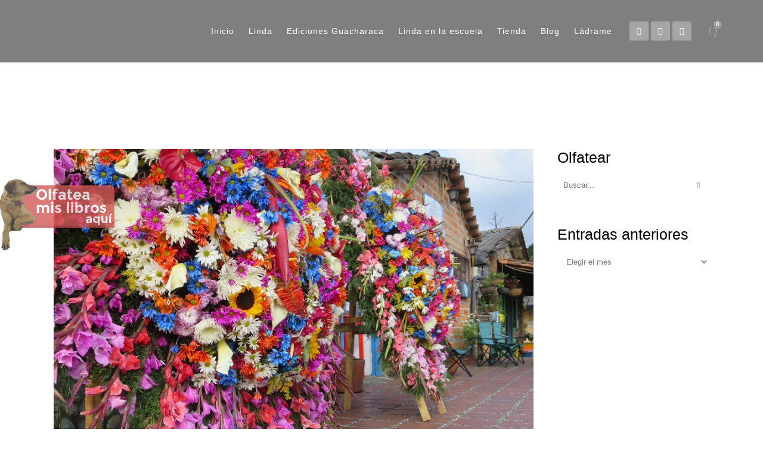

--- FILE ---
content_type: text/html; charset=UTF-8
request_url: http://www.lindaguacharaca.org/la-mas-linda-flor/
body_size: 23550
content:
<!DOCTYPE html><html lang="es-ES"><head><script data-no-optimize="1">var litespeed_docref=sessionStorage.getItem("litespeed_docref");litespeed_docref&&(Object.defineProperty(document,"referrer",{get:function(){return litespeed_docref}}),sessionStorage.removeItem("litespeed_docref"));</script> <meta charset="UTF-8" /><meta name="viewport" content="width=device-width,initial-scale=1,user-scalable=no"><meta name="description" content="Ex-callejera, viajera, escritora, diva televisiva, modelo fotográfica. No desfilo en pasarela porque ningún manager descubrió aún mi tumbao… El tumbao que me quedó tras el atropello que cambió mi vida para siempre."><meta name="keywords" content="viajar con perro, viajar con animales, perra escritora, literatura infantil, literatura juvenil, educación canina, linda guacharaca, vínculo humano animal, perros, entrenamiento de perros"><link rel="shortcut icon" type="image/x-icon" href="https://www.lindaguacharaca.org/wp-content/uploads/2017/10/favicon.png"><link rel="apple-touch-icon" href="https://www.lindaguacharaca.org/wp-content/uploads/2017/10/favicon.png"/><link rel="profile" href="http://gmpg.org/xfn/11" /><link rel="pingback" href="http://www.lindaguacharaca.org/xmlrpc.php" /><title>Linda Guacharaca | La más linda flor&#8230;</title><meta name='robots' content='max-image-preview:large' /><link rel="alternate" hreflang="es" href="https://www.lindaguacharaca.org/la-mas-linda-flor/" /><link rel="alternate" hreflang="x-default" href="https://www.lindaguacharaca.org/la-mas-linda-flor/" /><link rel='dns-prefetch' href='//fonts.googleapis.com' /><link rel="alternate" type="application/rss+xml" title="Linda Guacharaca &raquo; Feed" href="https://www.lindaguacharaca.org/feed/" /><link rel="alternate" type="application/rss+xml" title="Linda Guacharaca &raquo; Feed de los comentarios" href="https://www.lindaguacharaca.org/comments/feed/" /><link rel="alternate" type="application/rss+xml" title="Linda Guacharaca &raquo; Comentario La más linda flor&#8230; del feed" href="https://www.lindaguacharaca.org/la-mas-linda-flor/feed/" /><link rel="alternate" title="oEmbed (JSON)" type="application/json+oembed" href="https://www.lindaguacharaca.org/wp-json/oembed/1.0/embed?url=https%3A%2F%2Fwww.lindaguacharaca.org%2Fla-mas-linda-flor%2F" /><link rel="alternate" title="oEmbed (XML)" type="text/xml+oembed" href="https://www.lindaguacharaca.org/wp-json/oembed/1.0/embed?url=https%3A%2F%2Fwww.lindaguacharaca.org%2Fla-mas-linda-flor%2F&#038;format=xml" /><style id='wp-img-auto-sizes-contain-inline-css' type='text/css'>img:is([sizes=auto i],[sizes^="auto," i]){contain-intrinsic-size:3000px 1500px}
/*# sourceURL=wp-img-auto-sizes-contain-inline-css */</style><link data-optimized="2" rel="stylesheet" href="https://www.lindaguacharaca.org/wp-content/litespeed/css/d42b6a4d781e00b8e308c22bb3bfd5d4.css?ver=1f18c" /><style id='global-styles-inline-css' type='text/css'>:root{--wp--preset--aspect-ratio--square: 1;--wp--preset--aspect-ratio--4-3: 4/3;--wp--preset--aspect-ratio--3-4: 3/4;--wp--preset--aspect-ratio--3-2: 3/2;--wp--preset--aspect-ratio--2-3: 2/3;--wp--preset--aspect-ratio--16-9: 16/9;--wp--preset--aspect-ratio--9-16: 9/16;--wp--preset--color--black: #000000;--wp--preset--color--cyan-bluish-gray: #abb8c3;--wp--preset--color--white: #ffffff;--wp--preset--color--pale-pink: #f78da7;--wp--preset--color--vivid-red: #cf2e2e;--wp--preset--color--luminous-vivid-orange: #ff6900;--wp--preset--color--luminous-vivid-amber: #fcb900;--wp--preset--color--light-green-cyan: #7bdcb5;--wp--preset--color--vivid-green-cyan: #00d084;--wp--preset--color--pale-cyan-blue: #8ed1fc;--wp--preset--color--vivid-cyan-blue: #0693e3;--wp--preset--color--vivid-purple: #9b51e0;--wp--preset--gradient--vivid-cyan-blue-to-vivid-purple: linear-gradient(135deg,rgb(6,147,227) 0%,rgb(155,81,224) 100%);--wp--preset--gradient--light-green-cyan-to-vivid-green-cyan: linear-gradient(135deg,rgb(122,220,180) 0%,rgb(0,208,130) 100%);--wp--preset--gradient--luminous-vivid-amber-to-luminous-vivid-orange: linear-gradient(135deg,rgb(252,185,0) 0%,rgb(255,105,0) 100%);--wp--preset--gradient--luminous-vivid-orange-to-vivid-red: linear-gradient(135deg,rgb(255,105,0) 0%,rgb(207,46,46) 100%);--wp--preset--gradient--very-light-gray-to-cyan-bluish-gray: linear-gradient(135deg,rgb(238,238,238) 0%,rgb(169,184,195) 100%);--wp--preset--gradient--cool-to-warm-spectrum: linear-gradient(135deg,rgb(74,234,220) 0%,rgb(151,120,209) 20%,rgb(207,42,186) 40%,rgb(238,44,130) 60%,rgb(251,105,98) 80%,rgb(254,248,76) 100%);--wp--preset--gradient--blush-light-purple: linear-gradient(135deg,rgb(255,206,236) 0%,rgb(152,150,240) 100%);--wp--preset--gradient--blush-bordeaux: linear-gradient(135deg,rgb(254,205,165) 0%,rgb(254,45,45) 50%,rgb(107,0,62) 100%);--wp--preset--gradient--luminous-dusk: linear-gradient(135deg,rgb(255,203,112) 0%,rgb(199,81,192) 50%,rgb(65,88,208) 100%);--wp--preset--gradient--pale-ocean: linear-gradient(135deg,rgb(255,245,203) 0%,rgb(182,227,212) 50%,rgb(51,167,181) 100%);--wp--preset--gradient--electric-grass: linear-gradient(135deg,rgb(202,248,128) 0%,rgb(113,206,126) 100%);--wp--preset--gradient--midnight: linear-gradient(135deg,rgb(2,3,129) 0%,rgb(40,116,252) 100%);--wp--preset--font-size--small: 13px;--wp--preset--font-size--medium: 20px;--wp--preset--font-size--large: 36px;--wp--preset--font-size--x-large: 42px;--wp--preset--spacing--20: 0.44rem;--wp--preset--spacing--30: 0.67rem;--wp--preset--spacing--40: 1rem;--wp--preset--spacing--50: 1.5rem;--wp--preset--spacing--60: 2.25rem;--wp--preset--spacing--70: 3.38rem;--wp--preset--spacing--80: 5.06rem;--wp--preset--shadow--natural: 6px 6px 9px rgba(0, 0, 0, 0.2);--wp--preset--shadow--deep: 12px 12px 50px rgba(0, 0, 0, 0.4);--wp--preset--shadow--sharp: 6px 6px 0px rgba(0, 0, 0, 0.2);--wp--preset--shadow--outlined: 6px 6px 0px -3px rgb(255, 255, 255), 6px 6px rgb(0, 0, 0);--wp--preset--shadow--crisp: 6px 6px 0px rgb(0, 0, 0);}:where(.is-layout-flex){gap: 0.5em;}:where(.is-layout-grid){gap: 0.5em;}body .is-layout-flex{display: flex;}.is-layout-flex{flex-wrap: wrap;align-items: center;}.is-layout-flex > :is(*, div){margin: 0;}body .is-layout-grid{display: grid;}.is-layout-grid > :is(*, div){margin: 0;}:where(.wp-block-columns.is-layout-flex){gap: 2em;}:where(.wp-block-columns.is-layout-grid){gap: 2em;}:where(.wp-block-post-template.is-layout-flex){gap: 1.25em;}:where(.wp-block-post-template.is-layout-grid){gap: 1.25em;}.has-black-color{color: var(--wp--preset--color--black) !important;}.has-cyan-bluish-gray-color{color: var(--wp--preset--color--cyan-bluish-gray) !important;}.has-white-color{color: var(--wp--preset--color--white) !important;}.has-pale-pink-color{color: var(--wp--preset--color--pale-pink) !important;}.has-vivid-red-color{color: var(--wp--preset--color--vivid-red) !important;}.has-luminous-vivid-orange-color{color: var(--wp--preset--color--luminous-vivid-orange) !important;}.has-luminous-vivid-amber-color{color: var(--wp--preset--color--luminous-vivid-amber) !important;}.has-light-green-cyan-color{color: var(--wp--preset--color--light-green-cyan) !important;}.has-vivid-green-cyan-color{color: var(--wp--preset--color--vivid-green-cyan) !important;}.has-pale-cyan-blue-color{color: var(--wp--preset--color--pale-cyan-blue) !important;}.has-vivid-cyan-blue-color{color: var(--wp--preset--color--vivid-cyan-blue) !important;}.has-vivid-purple-color{color: var(--wp--preset--color--vivid-purple) !important;}.has-black-background-color{background-color: var(--wp--preset--color--black) !important;}.has-cyan-bluish-gray-background-color{background-color: var(--wp--preset--color--cyan-bluish-gray) !important;}.has-white-background-color{background-color: var(--wp--preset--color--white) !important;}.has-pale-pink-background-color{background-color: var(--wp--preset--color--pale-pink) !important;}.has-vivid-red-background-color{background-color: var(--wp--preset--color--vivid-red) !important;}.has-luminous-vivid-orange-background-color{background-color: var(--wp--preset--color--luminous-vivid-orange) !important;}.has-luminous-vivid-amber-background-color{background-color: var(--wp--preset--color--luminous-vivid-amber) !important;}.has-light-green-cyan-background-color{background-color: var(--wp--preset--color--light-green-cyan) !important;}.has-vivid-green-cyan-background-color{background-color: var(--wp--preset--color--vivid-green-cyan) !important;}.has-pale-cyan-blue-background-color{background-color: var(--wp--preset--color--pale-cyan-blue) !important;}.has-vivid-cyan-blue-background-color{background-color: var(--wp--preset--color--vivid-cyan-blue) !important;}.has-vivid-purple-background-color{background-color: var(--wp--preset--color--vivid-purple) !important;}.has-black-border-color{border-color: var(--wp--preset--color--black) !important;}.has-cyan-bluish-gray-border-color{border-color: var(--wp--preset--color--cyan-bluish-gray) !important;}.has-white-border-color{border-color: var(--wp--preset--color--white) !important;}.has-pale-pink-border-color{border-color: var(--wp--preset--color--pale-pink) !important;}.has-vivid-red-border-color{border-color: var(--wp--preset--color--vivid-red) !important;}.has-luminous-vivid-orange-border-color{border-color: var(--wp--preset--color--luminous-vivid-orange) !important;}.has-luminous-vivid-amber-border-color{border-color: var(--wp--preset--color--luminous-vivid-amber) !important;}.has-light-green-cyan-border-color{border-color: var(--wp--preset--color--light-green-cyan) !important;}.has-vivid-green-cyan-border-color{border-color: var(--wp--preset--color--vivid-green-cyan) !important;}.has-pale-cyan-blue-border-color{border-color: var(--wp--preset--color--pale-cyan-blue) !important;}.has-vivid-cyan-blue-border-color{border-color: var(--wp--preset--color--vivid-cyan-blue) !important;}.has-vivid-purple-border-color{border-color: var(--wp--preset--color--vivid-purple) !important;}.has-vivid-cyan-blue-to-vivid-purple-gradient-background{background: var(--wp--preset--gradient--vivid-cyan-blue-to-vivid-purple) !important;}.has-light-green-cyan-to-vivid-green-cyan-gradient-background{background: var(--wp--preset--gradient--light-green-cyan-to-vivid-green-cyan) !important;}.has-luminous-vivid-amber-to-luminous-vivid-orange-gradient-background{background: var(--wp--preset--gradient--luminous-vivid-amber-to-luminous-vivid-orange) !important;}.has-luminous-vivid-orange-to-vivid-red-gradient-background{background: var(--wp--preset--gradient--luminous-vivid-orange-to-vivid-red) !important;}.has-very-light-gray-to-cyan-bluish-gray-gradient-background{background: var(--wp--preset--gradient--very-light-gray-to-cyan-bluish-gray) !important;}.has-cool-to-warm-spectrum-gradient-background{background: var(--wp--preset--gradient--cool-to-warm-spectrum) !important;}.has-blush-light-purple-gradient-background{background: var(--wp--preset--gradient--blush-light-purple) !important;}.has-blush-bordeaux-gradient-background{background: var(--wp--preset--gradient--blush-bordeaux) !important;}.has-luminous-dusk-gradient-background{background: var(--wp--preset--gradient--luminous-dusk) !important;}.has-pale-ocean-gradient-background{background: var(--wp--preset--gradient--pale-ocean) !important;}.has-electric-grass-gradient-background{background: var(--wp--preset--gradient--electric-grass) !important;}.has-midnight-gradient-background{background: var(--wp--preset--gradient--midnight) !important;}.has-small-font-size{font-size: var(--wp--preset--font-size--small) !important;}.has-medium-font-size{font-size: var(--wp--preset--font-size--medium) !important;}.has-large-font-size{font-size: var(--wp--preset--font-size--large) !important;}.has-x-large-font-size{font-size: var(--wp--preset--font-size--x-large) !important;}
/*# sourceURL=global-styles-inline-css */</style><style id='classic-theme-styles-inline-css' type='text/css'>/*! This file is auto-generated */
.wp-block-button__link{color:#fff;background-color:#32373c;border-radius:9999px;box-shadow:none;text-decoration:none;padding:calc(.667em + 2px) calc(1.333em + 2px);font-size:1.125em}.wp-block-file__button{background:#32373c;color:#fff;text-decoration:none}
/*# sourceURL=/wp-includes/css/classic-themes.min.css */</style><style id='woocommerce-inline-inline-css' type='text/css'>.woocommerce form .form-row .required { visibility: visible; }
/*# sourceURL=woocommerce-inline-inline-css */</style><style id='wpml-legacy-dropdown-0-inline-css' type='text/css'>.wpml-ls-statics-shortcode_actions, .wpml-ls-statics-shortcode_actions .wpml-ls-sub-menu, .wpml-ls-statics-shortcode_actions a {border-color:#cdcdcd;}.wpml-ls-statics-shortcode_actions a, .wpml-ls-statics-shortcode_actions .wpml-ls-sub-menu a, .wpml-ls-statics-shortcode_actions .wpml-ls-sub-menu a:link, .wpml-ls-statics-shortcode_actions li:not(.wpml-ls-current-language) .wpml-ls-link, .wpml-ls-statics-shortcode_actions li:not(.wpml-ls-current-language) .wpml-ls-link:link {color:#444444;background-color:#ffffff;}.wpml-ls-statics-shortcode_actions .wpml-ls-sub-menu a:hover,.wpml-ls-statics-shortcode_actions .wpml-ls-sub-menu a:focus, .wpml-ls-statics-shortcode_actions .wpml-ls-sub-menu a:link:hover, .wpml-ls-statics-shortcode_actions .wpml-ls-sub-menu a:link:focus {color:#000000;background-color:#eeeeee;}.wpml-ls-statics-shortcode_actions .wpml-ls-current-language > a {color:#444444;background-color:#ffffff;}.wpml-ls-statics-shortcode_actions .wpml-ls-current-language:hover>a, .wpml-ls-statics-shortcode_actions .wpml-ls-current-language>a:focus {color:#000000;background-color:#eeeeee;}
/*# sourceURL=wpml-legacy-dropdown-0-inline-css */</style><style id='bridge-stylesheet-inline-css' type='text/css'>.postid-473.disabled_footer_top .footer_top_holder, .postid-473.disabled_footer_bottom .footer_bottom_holder { display: none;}


/*# sourceURL=bridge-stylesheet-inline-css */</style><style id='bridge-style-dynamic-responsive-inline-css' type='text/css'>nav.main_menu>ul>li>a {
    padding: 0 12px;
}
.q_progress_bar .progress_title_holder {
    margin: 0 0 11px;
}

 nav.main_menu>ul>li.active>a>span:not(.plus) {
position: relative;
display: inline-block;
vertical-align: middle;
padding: 12px 18px;
border-radius: 3px;
background-color: #fff;
}

header:not(.with_hover_bg_color) nav.main_menu > ul > li:hover > a{
    opacity: 1;
}

.footer_top .widget_nav_menu ul li {
    padding: 0;
}

.footer_bottom a, .footer_bottom ul li a {
    color: #fff;
}

.testimonial_title_holder h5 {
    font-size: 25px;
}

p.testimonial_author {
    font-family: 'Arvo', serif;
}

.testimonials_c_holder .testimonial_content_inner {
    padding: 53px 45px 44px;
}

.testimonials_c_holder .testimonial_content_inner .testimonial_image_holder {
    margin-bottom: 16px;
}

.testimonials_c_holder .testimonial_content_inner .testimonial_rating_holder {
    margin: 27px 0 19px;
}

.testimonials_c_holder .testimonial_content_inner .testimonial_author {
    margin-top: 23px;
}

.wpcf7 form.wpcf7-form p {
    margin-bottom: 12px;
}

.qode-lower-section-z-index .full_section_inner {
z-index: 19;
}

 @media only screen and (min-width: 768px){
.qode-info-card .qode-info-card-image,
.qode-info-card .qode-info-card-text-holder {
border-right: 1px solid #eeedee;
}
}

@media only screen and (max-width: 600px) {
.subtitle {
    display: none;
}
.title.title_size_medium h1 {
    font-size: 30px;
    line-height: 31px;
}
.qode-info-card .qode-info-card-image {
    background-color: #fcd0a1;
}
.qode-info-card .qode-info-card-text-holder {
    padding: 32px 40px 59px;
    background-color: #fcd0a1;
}
/*# sourceURL=bridge-style-dynamic-responsive-inline-css */</style> <script type="litespeed/javascript" data-src="http://www.lindaguacharaca.org/wp-includes/js/jquery/jquery.min.js" id="jquery-core-js"></script> <script id="wc-add-to-cart-js-extra" type="litespeed/javascript">var wc_add_to_cart_params={"ajax_url":"/wp-admin/admin-ajax.php","wc_ajax_url":"/?wc-ajax=%%endpoint%%","i18n_view_cart":"Ver carrito","cart_url":"https://www.lindaguacharaca.org/carrito/","is_cart":"","cart_redirect_after_add":"no"}</script> <script id="woocommerce-js-extra" type="litespeed/javascript">var woocommerce_params={"ajax_url":"/wp-admin/admin-ajax.php","wc_ajax_url":"/?wc-ajax=%%endpoint%%","i18n_password_show":"Mostrar contrase\u00f1a","i18n_password_hide":"Ocultar contrase\u00f1a"}</script> <script></script><link rel="https://api.w.org/" href="https://www.lindaguacharaca.org/wp-json/" /><link rel="alternate" title="JSON" type="application/json" href="https://www.lindaguacharaca.org/wp-json/wp/v2/posts/473" /><link rel="EditURI" type="application/rsd+xml" title="RSD" href="https://www.lindaguacharaca.org/xmlrpc.php?rsd" /><meta name="generator" content="WordPress 6.9" /><meta name="generator" content="WooCommerce 10.4.3" /><link rel="canonical" href="https://www.lindaguacharaca.org/la-mas-linda-flor/" /><link rel='shortlink' href='https://www.lindaguacharaca.org/?p=473' /><meta name="generator" content="WPML ver:4.8.5 stt:1,2;" /> <script id="mcjs" type="litespeed/javascript">!function(c,h,i,m,p){m=c.createElement(h),p=c.getElementsByTagName(h)[0],m.async=1,m.src=i,p.parentNode.insertBefore(m,p)}(document,"script","https://chimpstatic.com/mcjs-connected/js/users/c140430f9aca8445a696823c4/7ca2959ffa526ea5b866ff3d1.js")</script> 	<noscript><style>.woocommerce-product-gallery{ opacity: 1 !important; }</style></noscript><style type="text/css">.recentcomments a{display:inline !important;padding:0 !important;margin:0 !important;}</style><meta name="generator" content="Powered by WPBakery Page Builder - drag and drop page builder for WordPress."/><style type="text/css" id="wp-custom-css">/*
Puedes añadir tu propio CSS aquí.

Haz clic en el icono de ayuda de arriba para averiguar más.
*/
.qode-info-card .qode-info-card-image {
    background-color: #ededed;
}
.qode-info-card .qode-info-card-text-holder {
    padding: 32px 40px 59px;
    background-color: #ededed;
}
/*{
    color: #000000;
    font-size: 15px;
    line-height: 25px;
    font-style: normal;
    font-weight: 400;
}*/

element.style {
    height: 150px;
}

.woocommerce .floating-widget{
	display: none !important;
	visibility: hidden !important;
}
@media screen and (min-width: 1001px) and (max-width: 1150px) {
nav.main_menu > ul > li > a {
    padding: 0 5px;
    font-size: 16px;
}
.q_logo a {
    height: 45px !important;
}
}
/*
Formulario CF7 a 2 columnas responsive
*/
#responsive-form{
	max-width:600px /*-- change this to get your desired form width --*/;
	margin:0 auto;
        width:100%;
}
.form-row{
	width: 100%;
}
.column-half, .column-full{
	float: left;
	position: relative;
	padding: 0.65rem;
	width:100%;
	-webkit-box-sizing: border-box;
        -moz-box-sizing: border-box;
        box-sizing: border-box
}
.clearfix:after {
	content: "";
	display: table;
	clear: both;
}

/**---------------- Media query ----------------**/
@media only screen and (min-width: 48em) { 
	.column-half{
		width: 50%;
	}
}</style><noscript><style>.wpb_animate_when_almost_visible { opacity: 1; }</style></noscript></head><body class="wp-singular post-template-default single single-post postid-473 single-format-standard wp-theme-bridge theme-bridge bridge-core-3.3.4.5 woocommerce-no-js  qode_grid_1300 footer_responsive_adv qode-smooth-scroll-enabled columns-4 qode-theme-ver-30.8.8.6 qode-theme-bridge qode-wpml-enabled wpb-js-composer js-comp-ver-8.7.2 vc_responsive" itemscope itemtype="http://schema.org/WebPage"><div class="wrapper"><div class="wrapper_inner"><header class="has_woocommerce_dropdown  scroll_header_top_area  stick scrolled_not_transparent with_border page_header"><div class="header_inner clearfix"><div class="header_top_bottom_holder"><div class="header_bottom clearfix" style=' background-color:rgba(0, 0, 0, 0.5);' ><div class="header_inner_left"><div class="mobile_menu_button">
<span>
<i class="qode_icon_font_awesome fa fa-bars " ></i>		</span></div><div class="logo_wrapper" ><div class="q_logo">
<a itemprop="url" href="https://www.lindaguacharaca.org/" >
<img data-lazyloaded="1" src="[data-uri]" width="420" height="250" itemprop="image" class="normal" data-src="https://www.lindaguacharaca.org/wp-content/uploads/2017/10/LOGO-LINDA-3.png" alt="Logo"> 			 <img data-lazyloaded="1" src="[data-uri]" width="420" height="250" itemprop="image" class="light" data-src="https://www.lindaguacharaca.org/wp-content/uploads/2017/10/LOGO-LINDA-3.png" alt="Logo"/> 			 <img data-lazyloaded="1" src="[data-uri]" width="420" height="250" itemprop="image" class="dark" data-src="https://www.lindaguacharaca.org/wp-content/uploads/2017/10/LOGO-LINDA-3.png" alt="Logo"/> 			 <img data-lazyloaded="1" src="[data-uri]" width="420" height="250" itemprop="image" class="sticky" data-src="https://www.lindaguacharaca.org/wp-content/uploads/2017/10/LOGO-LINDA-3.png" alt="Logo"/> 			 <img data-lazyloaded="1" src="[data-uri]" width="250" height="167" itemprop="image" class="mobile" data-src="https://www.lindaguacharaca.org/wp-content/uploads/2017/10/Linda-guacharaca-ico.png" alt="Logo"/> 					</a></div></div></div><div class="header_inner_right"><div class="side_menu_button_wrapper right"><div class="header_bottom_right_widget_holder"><span class='q_social_icon_holder square_social' data-color=#ffffff data-hover-background-color=#9aa0b0 data-hover-color=#ffffff><a itemprop='url' href='https://www.facebook.com/lindaguacharaca/' target='_blank'><span class='fa-stack ' style='background-color: rgba(255,255,255,0.3);border-radius: 3px;-webkit-border-radius: 3px;-moz-border-radius: 3px;border-width: 0px;margin: 0 4px 0 0;font-size: 16px;'><i class="qode_icon_font_awesome fa fa-facebook " style="color: #ffffff;font-size: 13px;" ></i></span></a></span><span class='q_social_icon_holder square_social' data-color=#ffffff data-hover-background-color=#9aa0b0 data-hover-color=#ffffff><a itemprop='url' href='https://www.instagram.com/lindaguacharaca/' target='_blank'><span class='fa-stack ' style='background-color: rgba(255,255,255,0.3);border-radius: 3px;-webkit-border-radius: 3px;-moz-border-radius: 3px;border-width: 0px;margin: 0 4px 0 0;font-size: 16px;'><i class="qode_icon_font_awesome fa fa-instagram " style="color: #ffffff;font-size: 13px;" ></i></span></a></span><span class='q_social_icon_holder square_social' data-color=#ffffff data-hover-background-color=#9aa0b0 data-hover-color=#ffffff><a itemprop='url' href='https://www.youtube.com/channel/UC9GGYP1ETsaLA7qdhFF2-vA' target='_blank'><span class='fa-stack ' style='background-color: rgba(255,255,255,0.3);border-radius: 3px;-webkit-border-radius: 3px;-moz-border-radius: 3px;border-width: 0px;margin: 0 4px 0 0;font-size: 16px;'><i class="qode_icon_font_awesome fa fa-youtube " style="color: #ffffff;font-size: 13px;" ></i></span></a></span></div><div class="shopping_cart_outer"><div class="shopping_cart_inner"><div class="shopping_cart_header">
<a class="header_cart dripicons-cart" href="https://www.lindaguacharaca.org/carrito/">
<span class="header_cart_span">0</span>
</a><div class="shopping_cart_dropdown"><div class="shopping_cart_dropdown_inner"><ul class="cart_list product_list_widget"><li>No hay productos en el carrito.</li></ul></div>
<a itemprop="url" href="https://www.lindaguacharaca.org/carrito/" class="qbutton white view-cart">Carrito <i class="fa fa-shopping-cart"></i></a>
<span class="total">Total:<span><span class="woocommerce-Price-amount amount"><bdi><span class="woocommerce-Price-currencySymbol">&#36;</span>0,00</bdi></span></span></span></div></div></div></div><div class="side_menu_button"></div></div></div><nav class="main_menu drop_down right"><ul id="menu-main-menu" class=""><li id="nav-menu-item-263" class="menu-item menu-item-type-post_type menu-item-object-page menu-item-home  narrow"><a href="https://www.lindaguacharaca.org/" class=""><i class="menu_icon blank fa"></i><span>Inicio</span><span class="plus"></span></a></li><li id="nav-menu-item-6590" class="menu-item menu-item-type-custom menu-item-object-custom menu-item-has-children  has_sub narrow"><a href="" class=" no_link" style="cursor: default;" onclick="JavaScript: return false;"><i class="menu_icon blank fa"></i><span>Linda</span><span class="plus"></span></a><div class="second"><div class="inner"><ul><li id="nav-menu-item-6616" class="menu-item menu-item-type-post_type menu-item-object-page "><a href="https://www.lindaguacharaca.org/perrografia/" class=""><i class="menu_icon blank fa"></i><span>Perrografía</span><span class="plus"></span></a></li><li id="nav-menu-item-6593" class="menu-item menu-item-type-post_type menu-item-object-page menu-item-has-children sub"><a href="https://www.lindaguacharaca.org/perrografia/linda-escritora/" class=""><i class="menu_icon blank fa"></i><span>Linda escritora</span><span class="plus"></span><i class="q_menu_arrow fa fa-angle-right"></i></a><ul><li id="nav-menu-item-6594" class="menu-item menu-item-type-post_type menu-item-object-page "><a href="https://www.lindaguacharaca.org/perrografia/linda-escritora/libros/" class=""><i class="menu_icon blank fa"></i><span>Libros</span><span class="plus"></span></a></li><li id="nav-menu-item-6595" class="menu-item menu-item-type-custom menu-item-object-custom "><a href="https://www.lindaguacharaca.org/Blog/" class=""><i class="menu_icon blank fa"></i><span>Blog</span><span class="plus"></span></a></li><li id="nav-menu-item-6596" class="menu-item menu-item-type-custom menu-item-object-custom "><a target="_blank" href="http://www.4patas.com.co/tendencias/linda-guacharaca/1353" class=""><i class="menu_icon blank fa"></i><span>Columnista</span><span class="plus"></span></a></li></ul></li><li id="nav-menu-item-6592" class="menu-item menu-item-type-post_type menu-item-object-page "><a href="https://www.lindaguacharaca.org/perrografia/linda-viajera/" class=""><i class="menu_icon blank fa"></i><span>Linda viajera</span><span class="plus"></span></a></li><li id="nav-menu-item-6591" class="menu-item menu-item-type-post_type menu-item-object-page "><a href="https://www.lindaguacharaca.org/perrografia/linda-superstar/" class=""><i class="menu_icon blank fa"></i><span>Linda superstar</span><span class="plus"></span></a></li></ul></div></div></li><li id="nav-menu-item-6600" class="menu-item menu-item-type-post_type menu-item-object-page  narrow"><a href="https://www.lindaguacharaca.org/proyectos/ediciones-guacharaca/" class=""><i class="menu_icon blank fa"></i><span>Ediciones Guacharaca</span><span class="plus"></span></a></li><li id="nav-menu-item-7345" class="menu-item menu-item-type-post_type menu-item-object-page  narrow"><a href="https://www.lindaguacharaca.org/huella-social/linda-en-la-escuela/" class=""><i class="menu_icon blank fa"></i><span>Linda en la escuela</span><span class="plus"></span></a></li><li id="nav-menu-item-6601" class="menu-item menu-item-type-custom menu-item-object-custom  narrow"></li><li id="nav-menu-item-17301" class="menu-item menu-item-type-post_type menu-item-object-page  narrow"><a href="https://www.lindaguacharaca.org/tienda-online/" class=""><i class="menu_icon blank fa"></i><span>Tienda</span><span class="plus"></span></a></li><li id="nav-menu-item-9616" class="menu-item menu-item-type-post_type menu-item-object-page current_page_parent  narrow"><a href="https://www.lindaguacharaca.org/blog/" class=""><i class="menu_icon blank fa"></i><span>Blog</span><span class="plus"></span></a></li><li id="nav-menu-item-261" class="menu-item menu-item-type-post_type menu-item-object-page  narrow"><a href="https://www.lindaguacharaca.org/ladrame/" class=""><i class="menu_icon blank fa"></i><span>Ládrame</span><span class="plus"></span></a></li></ul></nav><nav class="mobile_menu"><ul id="menu-main-menu-1" class=""><li id="mobile-menu-item-263" class="menu-item menu-item-type-post_type menu-item-object-page menu-item-home "><a href="https://www.lindaguacharaca.org/" class=""><span>Inicio</span></a><span class="mobile_arrow"><i class="fa fa-angle-right"></i><i class="fa fa-angle-down"></i></span></li><li id="mobile-menu-item-6590" class="menu-item menu-item-type-custom menu-item-object-custom menu-item-has-children  has_sub"><h3><span>Linda</span></h3><span class="mobile_arrow"><i class="fa fa-angle-right"></i><i class="fa fa-angle-down"></i></span><ul class="sub_menu"><li id="mobile-menu-item-6616" class="menu-item menu-item-type-post_type menu-item-object-page "><a href="https://www.lindaguacharaca.org/perrografia/" class=""><span>Perrografía</span></a><span class="mobile_arrow"><i class="fa fa-angle-right"></i><i class="fa fa-angle-down"></i></span></li><li id="mobile-menu-item-6593" class="menu-item menu-item-type-post_type menu-item-object-page menu-item-has-children  has_sub"><a href="https://www.lindaguacharaca.org/perrografia/linda-escritora/" class=""><span>Linda escritora</span></a><span class="mobile_arrow"><i class="fa fa-angle-right"></i><i class="fa fa-angle-down"></i></span><ul class="sub_menu"><li id="mobile-menu-item-6594" class="menu-item menu-item-type-post_type menu-item-object-page "><a href="https://www.lindaguacharaca.org/perrografia/linda-escritora/libros/" class=""><span>Libros</span></a><span class="mobile_arrow"><i class="fa fa-angle-right"></i><i class="fa fa-angle-down"></i></span></li><li id="mobile-menu-item-6595" class="menu-item menu-item-type-custom menu-item-object-custom "><a href="https://www.lindaguacharaca.org/Blog/" class=""><span>Blog</span></a><span class="mobile_arrow"><i class="fa fa-angle-right"></i><i class="fa fa-angle-down"></i></span></li><li id="mobile-menu-item-6596" class="menu-item menu-item-type-custom menu-item-object-custom "><a target="_blank" href="http://www.4patas.com.co/tendencias/linda-guacharaca/1353" class=""><span>Columnista</span></a><span class="mobile_arrow"><i class="fa fa-angle-right"></i><i class="fa fa-angle-down"></i></span></li></ul></li><li id="mobile-menu-item-6592" class="menu-item menu-item-type-post_type menu-item-object-page "><a href="https://www.lindaguacharaca.org/perrografia/linda-viajera/" class=""><span>Linda viajera</span></a><span class="mobile_arrow"><i class="fa fa-angle-right"></i><i class="fa fa-angle-down"></i></span></li><li id="mobile-menu-item-6591" class="menu-item menu-item-type-post_type menu-item-object-page "><a href="https://www.lindaguacharaca.org/perrografia/linda-superstar/" class=""><span>Linda superstar</span></a><span class="mobile_arrow"><i class="fa fa-angle-right"></i><i class="fa fa-angle-down"></i></span></li></ul></li><li id="mobile-menu-item-6600" class="menu-item menu-item-type-post_type menu-item-object-page "><a href="https://www.lindaguacharaca.org/proyectos/ediciones-guacharaca/" class=""><span>Ediciones Guacharaca</span></a><span class="mobile_arrow"><i class="fa fa-angle-right"></i><i class="fa fa-angle-down"></i></span></li><li id="mobile-menu-item-7345" class="menu-item menu-item-type-post_type menu-item-object-page "><a href="https://www.lindaguacharaca.org/huella-social/linda-en-la-escuela/" class=""><span>Linda en la escuela</span></a><span class="mobile_arrow"><i class="fa fa-angle-right"></i><i class="fa fa-angle-down"></i></span></li><li id="mobile-menu-item-6601" class="menu-item menu-item-type-custom menu-item-object-custom "></li><li id="mobile-menu-item-17301" class="menu-item menu-item-type-post_type menu-item-object-page "><a href="https://www.lindaguacharaca.org/tienda-online/" class=""><span>Tienda</span></a><span class="mobile_arrow"><i class="fa fa-angle-right"></i><i class="fa fa-angle-down"></i></span></li><li id="mobile-menu-item-9616" class="menu-item menu-item-type-post_type menu-item-object-page current_page_parent "><a href="https://www.lindaguacharaca.org/blog/" class=""><span>Blog</span></a><span class="mobile_arrow"><i class="fa fa-angle-right"></i><i class="fa fa-angle-down"></i></span></li><li id="mobile-menu-item-261" class="menu-item menu-item-type-post_type menu-item-object-page "><a href="https://www.lindaguacharaca.org/ladrame/" class=""><span>Ládrame</span></a><span class="mobile_arrow"><i class="fa fa-angle-right"></i><i class="fa fa-angle-down"></i></span></li></ul></nav></div></div></div></header>	<a id="back_to_top" href="#">
<span class="fa-stack">
<i class="qode_icon_font_awesome fa fa-arrow-up " ></i>        </span>
</a><div class="content "><div class="content_inner  "><div class="title_outer title_without_animation"    data-height="250"><div class="title title_size_medium  position_center " style="height:250px;"><div class="image not_responsive"></div></div></div><div class="container"><div class="container_inner default_template_holder" ><div class="two_columns_75_25 background_color_sidebar grid2 clearfix"><div class="column1"><div class="column_inner"><div class="blog_single blog_holder"><article id="post-473" class="post-473 post type-post status-publish format-standard has-post-thumbnail hentry category-cronicas-de-viajes category-de-estrellada-a-estrella tag-bureau-de-medellin tag-feria-de-las-flores-de-medellin tag-finca-los-girasoles tag-medellin tag-metrocable-medellin tag-parque-arvi tag-santa-elena tag-silleteros"><div class="post_content_holder"><div class="post_image">
<img data-lazyloaded="1" src="[data-uri]" width="1794" height="2294" data-src="https://www.lindaguacharaca.org/wp-content/uploads/2014/10/img_1022-2.jpg" class="attachment-full size-full wp-post-image" alt="" decoding="async" fetchpriority="high" data-srcset="https://www.lindaguacharaca.org/wp-content/uploads/2014/10/img_1022-2.jpg 1794w, https://www.lindaguacharaca.org/wp-content/uploads/2014/10/img_1022-2-235x300.jpg 235w, https://www.lindaguacharaca.org/wp-content/uploads/2014/10/img_1022-2-768x982.jpg 768w, https://www.lindaguacharaca.org/wp-content/uploads/2014/10/img_1022-2-801x1024.jpg 801w, https://www.lindaguacharaca.org/wp-content/uploads/2014/10/img_1022-2-700x895.jpg 700w" data-sizes="(max-width: 1794px) 100vw, 1794px" /></div><div class="post_text"><div class="post_text_inner"><h2 itemprop="name" class="entry_title"><span itemprop="dateCreated" class="date entry_date updated">10 Oct<meta itemprop="interactionCount" content="UserComments: 6"/></span> La más linda flor&#8230;</h2><div class="post_info">
<span class="time">Publicado en 14:16h</span>
en <a href="https://www.lindaguacharaca.org/category/cronicas-de-viajes/" rel="category tag">Crónicas de viaje</a>, <a href="https://www.lindaguacharaca.org/category/de-estrellada-a-estrella/" rel="category tag">De estrellada a estrella</a>							<span class="post_author">
por								<a itemprop="author" class="post_author_link" href="https://www.lindaguacharaca.org/author/lindaguacharaca/">Linda Guacharaca</a>
</span>
<span class="dots"><i class="fa fa-square"></i></span><a itemprop="url" class="post_comments" href="https://www.lindaguacharaca.org/la-mas-linda-flor/#comments" target="_self">6 Comentarios</a>
<span class="dots"><i class="fa fa-square"></i></span><div class="blog_like">
<a  href="#" class="qode-like" id="qode-like-473" title="Like this">0<span>  Likes</span></a></div>
<span class="dots"><i class="fa fa-square"></i></span></div><p style="text-align: justify">Pero el debut como artista escritora no acabó ahí&#8230;</p><p style="text-align: justify">&#8230; Al día siguiente asisto a mi primer tour como bloguera organizado por el <a title="Bureau de Medellín" href="http://www.medellinconventionbureau.com/" target="_blank" rel="noopener">Bureau de Medellín</a> sacudiendo, incrédula, el hocico, y pensando en la cara que pondrían aquellas personas que me golpearon y me mantuvieron durante meses echada en una esquina de mi gasolinera de los Llanos sin alimentarme, si me vieran subir en el reluciente carro que llega a buscarnos a nuestra residencia en El Poblado -el barrio más exclusivo de la ciudad-, para pasearnos por algunos de los lugares más bonitos, con la idea de que escriba sobre ellos promocionando, de ese modo, el turismo en la región.<span id="more-473"></span></p><p style="text-align: justify">Hay diferentes toures: cultural, gastronómico&#8230; Como a nadie se le escapa que a mi mamá lo que más le gusta es estar en el campo, a nosotras nos incluyen en el de naturaleza.</p><div id="attachment_456" style="width: 891px" class="wp-caption aligncenter"><a href="https://www.lindaguacharaca.org/New/wp-content/uploads/2014/10/img_0946.jpg"><img data-lazyloaded="1" src="[data-uri]" decoding="async" aria-describedby="caption-attachment-456" class="wp-image-456" data-src="https://www.lindaguacharaca.org/New/wp-content/uploads/2014/10/img_0946.jpg?w=300" alt="De camino a Santa Elena, con la ciudad de Medellín al fondo" width="881" height="587" data-srcset="https://www.lindaguacharaca.org/wp-content/uploads/2014/10/img_0946.jpg 2816w, https://www.lindaguacharaca.org/wp-content/uploads/2014/10/img_0946-300x200.jpg 300w, https://www.lindaguacharaca.org/wp-content/uploads/2014/10/img_0946-768x513.jpg 768w, https://www.lindaguacharaca.org/wp-content/uploads/2014/10/img_0946-1024x684.jpg 1024w, https://www.lindaguacharaca.org/wp-content/uploads/2014/10/img_0946-700x467.jpg 700w" data-sizes="(max-width: 881px) 100vw, 881px" /></a><p id="caption-attachment-456" class="wp-caption-text">De camino a Santa Elena, con la ciudad de Medellín al fondo</p></div><p style="text-align: justify">Visitamos la finca silletera <a title="Los Girasoles" href="http://www.silleteros.com/csse/index.php?option=com_content&amp;view=article&amp;id=143&amp;Itemid=128" target="_blank" rel="noopener">Los Girasoles</a>, en la zona de Santa Elena, en lo alto de las montañas. Allá Don Joaquín nos muestra sus cultivos, y su amable mujer nos da un curso intensivo de flora colombiana.</p><p style="text-align: justify">Pero ¿qué es un silletero? Se preguntará toda España, EEUU, Alemania, Italia, Suiza, y parte de Colombia en estos momentos&#8230;</p><p style="text-align: justify">No alcancé a concentrarme mucho entre tanto olor a flores pero, por lo que alcancé a entender, se trata de personas que, en el mes de agosto, cortan y pegan el fruto de su cosecha en los círculos gigantes de madera que se cuelgan a la espalda y desfilan, cargados de flores, por la ciudad. Seguro que ninguno de ellos tiene la columna en forma de “S”, como yo, porque si no la silleta seguiría el mismo camino de las alforjas de viaje que me compró mi mamá, y que nunca me pone porque acaban resbalando hasta mi barriga.</p><p><a href="https://www.lindaguacharaca.org/New/wp-content/uploads/2014/10/img_0958.jpg"><img data-lazyloaded="1" src="[data-uri]" decoding="async" class="aligncenter wp-image-457" data-src="https://www.lindaguacharaca.org/New/wp-content/uploads/2014/10/img_0958.jpg?w=300" alt="IMG_0958" width="860" height="573" data-srcset="https://www.lindaguacharaca.org/wp-content/uploads/2014/10/img_0958.jpg 2816w, https://www.lindaguacharaca.org/wp-content/uploads/2014/10/img_0958-300x200.jpg 300w, https://www.lindaguacharaca.org/wp-content/uploads/2014/10/img_0958-768x513.jpg 768w, https://www.lindaguacharaca.org/wp-content/uploads/2014/10/img_0958-1024x684.jpg 1024w, https://www.lindaguacharaca.org/wp-content/uploads/2014/10/img_0958-700x467.jpg 700w" data-sizes="(max-width: 860px) 100vw, 860px" /></a></p><div id="attachment_462" style="width: 733px" class="wp-caption aligncenter"><a href="https://www.lindaguacharaca.org/New/wp-content/uploads/2014/10/img_0972-2.jpg"><img data-lazyloaded="1" src="[data-uri]" loading="lazy" decoding="async" aria-describedby="caption-attachment-462" class="wp-image-462" data-src="https://www.lindaguacharaca.org/New/wp-content/uploads/2014/10/img_0972-2.jpg?w=277" alt="Como saben mi mamá es particularmente proclive a la integración cultural." width="723" height="783" data-srcset="https://www.lindaguacharaca.org/wp-content/uploads/2014/10/img_0972-2.jpg 1623w, https://www.lindaguacharaca.org/wp-content/uploads/2014/10/img_0972-2-277x300.jpg 277w, https://www.lindaguacharaca.org/wp-content/uploads/2014/10/img_0972-2-768x831.jpg 768w, https://www.lindaguacharaca.org/wp-content/uploads/2014/10/img_0972-2-946x1024.jpg 946w, https://www.lindaguacharaca.org/wp-content/uploads/2014/10/img_0972-2-700x757.jpg 700w" data-sizes="auto, (max-width: 723px) 100vw, 723px" /></a><p id="caption-attachment-462" class="wp-caption-text">Como saben mi mamá es particularmente proclive a la integración cultural.</p></div><p style="text-align: justify">A continuación visitamos el Metrocable en el parque Arví -un teleférico que sobrevuela algunos de los barrios más deprimidos de Medellín y ofrece excelentes vistas sobre la urbe-. En realidad esto lo sé porque ella lo visitó en otra ocasión y me contó: nosotras acabamos dando un paseo por el bosque a la espera de nuestros acompañantes, ya que no me dejan acceder, incluso diciendo que soy una perra entrenada para avisar si sufre un ataque de epilepsia.</p><p style="text-align: justify">Por último nos llevan a almorzar a un precioso restaurante decorado con zócalos que recrean el mundo de los silleteros, al estilo de los que se encuentran en el pueblo de Guatapé; y a conocer el parque de Santa Elena.</p><p><img data-lazyloaded="1" src="[data-uri]" loading="lazy" decoding="async" class="aligncenter wp-image-459" data-src="https://www.lindaguacharaca.org/New/wp-content/uploads/2014/10/img_1014.jpg?w=300" alt="IMG_1014" width="809" height="539" data-srcset="https://www.lindaguacharaca.org/wp-content/uploads/2014/10/img_1014.jpg 2816w, https://www.lindaguacharaca.org/wp-content/uploads/2014/10/img_1014-300x200.jpg 300w, https://www.lindaguacharaca.org/wp-content/uploads/2014/10/img_1014-768x513.jpg 768w, https://www.lindaguacharaca.org/wp-content/uploads/2014/10/img_1014-1024x684.jpg 1024w, https://www.lindaguacharaca.org/wp-content/uploads/2014/10/img_1014-700x467.jpg 700w" data-sizes="auto, (max-width: 809px) 100vw, 809px" /></p><p style="text-align: justify"> Ya de vuelta en Bogotá tuve una pequeña recaída con desánimo, algo de fiebre, y pérdida de apetito. Mi veterinario sospecha que sufro, igual que mi progenitora, del síndrome del eterno viajero, y que mis síntomas remitirán cuando iniciemos nuestra próxima aventura&#8230;</p><p style="text-align: justify"><a href="https://www.lindaguacharaca.org/New/wp-content/uploads/2014/10/img_1017.jpg"><img data-lazyloaded="1" src="[data-uri]" loading="lazy" decoding="async" class="aligncenter wp-image-460" data-src="https://www.lindaguacharaca.org/New/wp-content/uploads/2014/10/img_1017.jpg?w=200" alt="IMG_1017" width="570" height="855" data-srcset="https://www.lindaguacharaca.org/wp-content/uploads/2014/10/img_1017.jpg 1880w, https://www.lindaguacharaca.org/wp-content/uploads/2014/10/img_1017-200x300.jpg 200w, https://www.lindaguacharaca.org/wp-content/uploads/2014/10/img_1017-768x1150.jpg 768w, https://www.lindaguacharaca.org/wp-content/uploads/2014/10/img_1017-700x1049.jpg 700w" data-sizes="auto, (max-width: 570px) 100vw, 570px" /></a></p><p>&nbsp;</p></div></div></div><div class="single_tags clearfix"><div class="tags_text"><h5>Tags:</h5>
<a href="https://www.lindaguacharaca.org/tag/bureau-de-medellin/" rel="tag">Bureau de Medellín</a>, <a href="https://www.lindaguacharaca.org/tag/feria-de-las-flores-de-medellin/" rel="tag">feria de las flores de Medellín</a>, <a href="https://www.lindaguacharaca.org/tag/finca-los-girasoles/" rel="tag">finca los Girasoles</a>, <a href="https://www.lindaguacharaca.org/tag/medellin/" rel="tag">Medellín</a>, <a href="https://www.lindaguacharaca.org/tag/metrocable-medellin/" rel="tag">Metrocable Medellín</a>, <a href="https://www.lindaguacharaca.org/tag/parque-arvi/" rel="tag">Parque Arví</a>, <a href="https://www.lindaguacharaca.org/tag/santa-elena/" rel="tag">Santa Elena</a>, <a href="https://www.lindaguacharaca.org/tag/silleteros/" rel="tag">silleteros</a></div></div></article></div><div class="comment_holder clearfix" id="comments"><div class="comment_number"><div class="comment_number_inner"><h5>6 Comentarios</h5></div></div><div class="comments"><ul class="comment-list"><li><div class="comment"><div class="image"> <img data-lazyloaded="1" src="[data-uri]" alt='' data-src='https://www.lindaguacharaca.org/wp-content/litespeed/avatar/3274ca5b2e953edd3e48a86edee2eab9.jpg?ver=1768528491' data-srcset='https://www.lindaguacharaca.org/wp-content/litespeed/avatar/55a42202546b6a761d471d0a7751a86c.jpg?ver=1768528491 2x' class='avatar avatar-75 photo' height='75' width='75' loading='lazy' decoding='async'/></div><div class="text"><h5 class="name"><a href="http://www.quepenaconusted.com" class="url" rel="ugc external nofollow">QuepenaconustedJorge</a></h5>
<span class="comment_date">Publicado en 14:51h, 10 octubre</span>
<a rel="nofollow" class="comment-reply-link" href="https://www.lindaguacharaca.org/la-mas-linda-flor/?replytocom=1333#respond" data-commentid="1333" data-postid="473" data-belowelement="comment-1333" data-respondelement="respond" data-replyto="Responder a QuepenaconustedJorge" aria-label="Responder a QuepenaconustedJorge">Responder</a><div class="text_holder" id="comment-1333"><p>Los silleteros, originalmente, llevaban una silla en la espalda, en la que se sentaban las personas que no querían o no podían caminar y tenían dinero para pagar el servicio&#8230;.</p></div></div></div><ul class="children"><li><div class="comment"><div class="image"> <img data-lazyloaded="1" src="[data-uri]" alt='' data-src='https://www.lindaguacharaca.org/wp-content/litespeed/avatar/a378fc3ef4aef1657431bb320436ef5f.jpg?ver=1768530137' data-srcset='https://www.lindaguacharaca.org/wp-content/litespeed/avatar/7c3d9bb40969ba4c9c9c65c0e0275675.jpg?ver=1768530137 2x' class='avatar avatar-75 photo' height='75' width='75' loading='lazy' decoding='async'/></div><div class="text"><h5 class="name"><a href="http://a4patas.wordpress.com" class="url" rel="ugc external nofollow">Linda Guacharaca</a></h5>
<span class="comment_date">Publicado en 14:32h, 20 octubre</span>
<a rel="nofollow" class="comment-reply-link" href="https://www.lindaguacharaca.org/la-mas-linda-flor/?replytocom=1338#respond" data-commentid="1338" data-postid="473" data-belowelement="comment-1338" data-respondelement="respond" data-replyto="Responder a Linda Guacharaca" aria-label="Responder a Linda Guacharaca">Responder</a><div class="text_holder" id="comment-1338"><p>¡Si no fuera por lo pesada que fue mi mamá, seguramente yo hoy necesitaría un silletero de esos originales para subir a la Vieja con uds.!</p><p>Gracias por tu aporte a mi cultura general, Jorge 😛</p></div></div></div></li></ul></li><li><div class="comment"><div class="image"> <img data-lazyloaded="1" src="[data-uri]" alt='' data-src='https://www.lindaguacharaca.org/wp-content/litespeed/avatar/88c6c59f30a6b61b04554f6351812f70.jpg?ver=1768528102' data-srcset='https://www.lindaguacharaca.org/wp-content/litespeed/avatar/b9e9aa69d70eb6a66ebbae7eddddbfb6.jpg?ver=1768528102 2x' class='avatar avatar-75 photo' height='75' width='75' loading='lazy' decoding='async'/></div><div class="text"><h5 class="name"><a href="http://annieburbano.wordpress.com" class="url" rel="ugc external nofollow">annieburbano</a></h5>
<span class="comment_date">Publicado en 17:38h, 10 octubre</span>
<a rel="nofollow" class="comment-reply-link" href="https://www.lindaguacharaca.org/la-mas-linda-flor/?replytocom=1334#respond" data-commentid="1334" data-postid="473" data-belowelement="comment-1334" data-respondelement="respond" data-replyto="Responder a annieburbano" aria-label="Responder a annieburbano">Responder</a><div class="text_holder" id="comment-1334"><p>Linda, que bonita oportunidad tuviste, definitivamente si conoces tu país con la palma de tu pata, mejor que muchos humanos 😉<br />
abrazos</p></div></div></div><ul class="children"><li><div class="comment"><div class="image"> <img data-lazyloaded="1" src="[data-uri]" alt='' data-src='https://www.lindaguacharaca.org/wp-content/litespeed/avatar/a378fc3ef4aef1657431bb320436ef5f.jpg?ver=1768530137' data-srcset='https://www.lindaguacharaca.org/wp-content/litespeed/avatar/7c3d9bb40969ba4c9c9c65c0e0275675.jpg?ver=1768530137 2x' class='avatar avatar-75 photo' height='75' width='75' loading='lazy' decoding='async'/></div><div class="text"><h5 class="name"><a href="http://a4patas.wordpress.com" class="url" rel="ugc external nofollow">Linda Guacharaca</a></h5>
<span class="comment_date">Publicado en 14:31h, 20 octubre</span>
<a rel="nofollow" class="comment-reply-link" href="https://www.lindaguacharaca.org/la-mas-linda-flor/?replytocom=1337#respond" data-commentid="1337" data-postid="473" data-belowelement="comment-1337" data-respondelement="respond" data-replyto="Responder a Linda Guacharaca" aria-label="Responder a Linda Guacharaca">Responder</a><div class="text_holder" id="comment-1337"><p>Si, Annie, fue un placer compartir mi primer día como bloguera invitada contigo y con Tiburoncín.. ¡Y espérate a que siga contando al mundo mis aventuras! 😀</p></div></div></div></li></ul></li><li><div class="comment"><div class="image"> <img data-lazyloaded="1" src="[data-uri]" alt='' data-src='https://www.lindaguacharaca.org/wp-content/litespeed/avatar/adc3f0e551a11536aa9ec45cf3a04b6a.jpg?ver=1768528102' data-srcset='https://www.lindaguacharaca.org/wp-content/litespeed/avatar/62061788ef5a5f737666794ff64d374a.jpg?ver=1768528102 2x' class='avatar avatar-75 photo' height='75' width='75' loading='lazy' decoding='async'/></div><div class="text"><h5 class="name">camarografotellez</h5>
<span class="comment_date">Publicado en 17:54h, 10 octubre</span>
<a rel="nofollow" class="comment-reply-link" href="https://www.lindaguacharaca.org/la-mas-linda-flor/?replytocom=1335#respond" data-commentid="1335" data-postid="473" data-belowelement="comment-1335" data-respondelement="respond" data-replyto="Responder a camarografotellez" aria-label="Responder a camarografotellez">Responder</a><div class="text_holder" id="comment-1335"><p>Hola Linda. Te confieso que siento envidia de la buena, ya que yo no pude visitar un finca silletera en este viaje y creeme que es una de las cosas que he querido hacer. Sigue hablando de las cosas y personas maravillosas que tiene nuestro país desde tu particular mirada. Por favor no le digas a nadie que me enamoré de ti&#8230;.. eres especial. Te prometo que a partir de ahora miraré de una forma diferente a los animalitos como tu y los trataré con mas respeto y admiración. 😉</p></div></div></div><ul class="children"><li><div class="comment"><div class="image"> <img data-lazyloaded="1" src="[data-uri]" alt='' data-src='https://www.lindaguacharaca.org/wp-content/litespeed/avatar/a378fc3ef4aef1657431bb320436ef5f.jpg?ver=1768530137' data-srcset='https://www.lindaguacharaca.org/wp-content/litespeed/avatar/7c3d9bb40969ba4c9c9c65c0e0275675.jpg?ver=1768530137 2x' class='avatar avatar-75 photo' height='75' width='75' loading='lazy' decoding='async'/></div><div class="text"><h5 class="name"><a href="http://a4patas.wordpress.com" class="url" rel="ugc external nofollow">Linda Guacharaca</a></h5>
<span class="comment_date">Publicado en 14:28h, 20 octubre</span>
<a rel="nofollow" class="comment-reply-link" href="https://www.lindaguacharaca.org/la-mas-linda-flor/?replytocom=1336#respond" data-commentid="1336" data-postid="473" data-belowelement="comment-1336" data-respondelement="respond" data-replyto="Responder a Linda Guacharaca" aria-label="Responder a Linda Guacharaca">Responder</a><div class="text_holder" id="comment-1336"><p>Hola Camarógrafo Téllez,</p><p>muchas gracias por tus palabras. En la próxima visita te llevo entonces a conocer una finca silletera, me imagino que, desde mi último post, me lloverán las invitaciones.</p><p>En cuanto a nuestro amor, lamentablemente es imposible -digo lamentablemente porque a mi también me gustaste mucho-. Hace tiempo que estoy prometida a Pancho un labrador algo maduro pero todavía juguetón, fuerte y muy protector conmigo de una amiga de mi mamá. Sin embargo, si te parece, podemos seguir admirándonos platónicamente en la distancia y, como dices, podrás verme reflejada en los perritos callejeros con los que te cruces en tu camino&#8230;</p><p>😛 Un lamentón</p></div></div></div></li></ul></li></ul></div></div><div class="comment_pager"><p></p></div><div class="comment_form"><div id="respond" class="comment-respond"><h3 id="reply-title" class="comment-reply-title"><h5>Publicar un comentario</h5> <small><a rel="nofollow" id="cancel-comment-reply-link" href="/la-mas-linda-flor/#respond" style="display:none;">Cancel Reply</a></small></h3><form action="http://www.lindaguacharaca.org/wp-comments-post.php" method="post" id="commentform" class="comment-form"><textarea id="comment" placeholder="Write your comment here..." name="comment" cols="45" rows="8" aria-required="true"></textarea><input name="wpml_language_code" type="hidden" value="es" /><div class="three_columns clearfix"><div class="column1"><div class="column_inner"><input id="author" name="author" placeholder="Your full name" type="text" value="" aria-required='true' /></div></div><div class="column2"><div class="column_inner"><input id="email" name="email" placeholder="E-mail address" type="text" value="" aria-required='true' /></div></div><div class="column3"><div class="column_inner"><input id="url" name="url" type="text" placeholder="Website" value="" /></div></div></div><p class="comment-form-cookies-consent"><input id="wp-comment-cookies-consent" name="wp-comment-cookies-consent" type="checkbox" value="yes" /><label for="wp-comment-cookies-consent">Save my name, email, and website in this browser for the next time I comment.</label></p><p class="form-submit"><input name="submit" type="submit" id="submit_comment" class="submit" value="Submit" /> <input type='hidden' name='comment_post_ID' value='473' id='comment_post_ID' />
<input type='hidden' name='comment_parent' id='comment_parent' value='0' /></p><p style="display: none;"><input type="hidden" id="akismet_comment_nonce" name="akismet_comment_nonce" value="8124980b1e" /></p><p style="display: none !important;" class="akismet-fields-container" data-prefix="ak_"><label>&#916;<textarea name="ak_hp_textarea" cols="45" rows="8" maxlength="100"></textarea></label><input type="hidden" id="ak_js_1" name="ak_js" value="182"/><script type="litespeed/javascript">document.getElementById("ak_js_1").setAttribute("value",(new Date()).getTime())</script></p></form></div></div></div></div><div class="column2"><div class="column_inner"><aside class="sidebar"><div id="search-4" class="widget widget_search posts_holder"><h5>Olfatear</h5><form role="search" method="get" id="searchform" action="https://www.lindaguacharaca.org/"><div><label class="screen-reader-text" for="s">Search for:</label>
<input type="text" value="" placeholder="Buscar..." name="s" id="s" />
<input type="submit" id="searchsubmit" value="&#xf002" /></div>
<input type='hidden' name='lang' value='es' /></form></div><div id="archives-3" class="widget widget_archive posts_holder"><h5>Entradas anteriores</h5>		<label class="screen-reader-text" for="archives-dropdown-3">Entradas anteriores</label>
<select id="archives-dropdown-3" name="archive-dropdown"><option value="">Elegir el mes</option><option value='https://www.lindaguacharaca.org/2021/06/'> junio 2021 &nbsp;(1)</option><option value='https://www.lindaguacharaca.org/2019/03/'> marzo 2019 &nbsp;(1)</option><option value='https://www.lindaguacharaca.org/2018/05/'> mayo 2018 &nbsp;(2)</option><option value='https://www.lindaguacharaca.org/2017/10/'> octubre 2017 &nbsp;(1)</option><option value='https://www.lindaguacharaca.org/2017/09/'> septiembre 2017 &nbsp;(1)</option><option value='https://www.lindaguacharaca.org/2017/06/'> junio 2017 &nbsp;(1)</option><option value='https://www.lindaguacharaca.org/2017/04/'> abril 2017 &nbsp;(1)</option><option value='https://www.lindaguacharaca.org/2017/03/'> marzo 2017 &nbsp;(3)</option><option value='https://www.lindaguacharaca.org/2017/02/'> febrero 2017 &nbsp;(2)</option><option value='https://www.lindaguacharaca.org/2017/01/'> enero 2017 &nbsp;(2)</option><option value='https://www.lindaguacharaca.org/2016/12/'> diciembre 2016 &nbsp;(4)</option><option value='https://www.lindaguacharaca.org/2016/11/'> noviembre 2016 &nbsp;(5)</option><option value='https://www.lindaguacharaca.org/2016/10/'> octubre 2016 &nbsp;(6)</option><option value='https://www.lindaguacharaca.org/2016/09/'> septiembre 2016 &nbsp;(7)</option><option value='https://www.lindaguacharaca.org/2016/08/'> agosto 2016 &nbsp;(4)</option><option value='https://www.lindaguacharaca.org/2016/07/'> julio 2016 &nbsp;(6)</option><option value='https://www.lindaguacharaca.org/2016/06/'> junio 2016 &nbsp;(5)</option><option value='https://www.lindaguacharaca.org/2016/05/'> mayo 2016 &nbsp;(7)</option><option value='https://www.lindaguacharaca.org/2016/04/'> abril 2016 &nbsp;(2)</option><option value='https://www.lindaguacharaca.org/2016/03/'> marzo 2016 &nbsp;(5)</option><option value='https://www.lindaguacharaca.org/2016/02/'> febrero 2016 &nbsp;(5)</option><option value='https://www.lindaguacharaca.org/2016/01/'> enero 2016 &nbsp;(2)</option><option value='https://www.lindaguacharaca.org/2015/12/'> diciembre 2015 &nbsp;(1)</option><option value='https://www.lindaguacharaca.org/2015/11/'> noviembre 2015 &nbsp;(3)</option><option value='https://www.lindaguacharaca.org/2015/10/'> octubre 2015 &nbsp;(1)</option><option value='https://www.lindaguacharaca.org/2015/09/'> septiembre 2015 &nbsp;(3)</option><option value='https://www.lindaguacharaca.org/2015/08/'> agosto 2015 &nbsp;(1)</option><option value='https://www.lindaguacharaca.org/2015/07/'> julio 2015 &nbsp;(1)</option><option value='https://www.lindaguacharaca.org/2015/06/'> junio 2015 &nbsp;(2)</option><option value='https://www.lindaguacharaca.org/2015/05/'> mayo 2015 &nbsp;(2)</option><option value='https://www.lindaguacharaca.org/2015/04/'> abril 2015 &nbsp;(4)</option><option value='https://www.lindaguacharaca.org/2015/03/'> marzo 2015 &nbsp;(4)</option><option value='https://www.lindaguacharaca.org/2015/02/'> febrero 2015 &nbsp;(4)</option><option value='https://www.lindaguacharaca.org/2015/01/'> enero 2015 &nbsp;(2)</option><option value='https://www.lindaguacharaca.org/2014/12/'> diciembre 2014 &nbsp;(5)</option><option value='https://www.lindaguacharaca.org/2014/11/'> noviembre 2014 &nbsp;(1)</option><option value='https://www.lindaguacharaca.org/2014/10/'> octubre 2014 &nbsp;(5)</option><option value='https://www.lindaguacharaca.org/2014/02/'> febrero 2014 &nbsp;(1)</option><option value='https://www.lindaguacharaca.org/2014/01/'> enero 2014 &nbsp;(1)</option></select> <script type="litespeed/javascript">((dropdownId)=>{const dropdown=document.getElementById(dropdownId);function onSelectChange(){setTimeout(()=>{if('escape'===dropdown.dataset.lastkey){return}
if(dropdown.value){document.location.href=dropdown.value}},250)}
function onKeyUp(event){if('Escape'===event.key){dropdown.dataset.lastkey='escape'}else{delete dropdown.dataset.lastkey}}
function onClick(){delete dropdown.dataset.lastkey}
dropdown.addEventListener('keyup',onKeyUp);dropdown.addEventListener('click',onClick);dropdown.addEventListener('change',onSelectChange)})("archives-dropdown-3")</script> </div></aside></div></div></div></div></div></div></div><footer ><div class="footer_inner clearfix"><div class="footer_top_holder"><div class="footer_top"><div class="container"><div class="container_inner"><div class="four_columns clearfix"><div class="column1 footer_col1"><div class="column_inner"><div id="text-3" class="widget widget_text"><h5>Linda Guacharaca</h5><div class="textwidget"><p>Ex-callejera, viajera, escritora, diva televisiva, modelo fotográfica. No desfilo en pasarela porque ningún manager descubrió aún mi <em>tumbao</em>… El <em>tumbao</em> que me quedó tras el atropello que cambió mi vida para siempre.</p></div></div></div></div><div class="column2 footer_col2"><div class="column_inner"><div id="nav_menu-2" class="widget widget_nav_menu"><h5>Menú</h5><div class="menu-footer-menu-1-container"><ul id="menu-footer-menu-1" class="menu"><li id="menu-item-7949" class="menu-item menu-item-type-post_type menu-item-object-page menu-item-home menu-item-7949"><a href="https://www.lindaguacharaca.org/">Inicio</a></li><li id="menu-item-7950" class="menu-item menu-item-type-post_type menu-item-object-page current_page_parent menu-item-7950"><a href="https://www.lindaguacharaca.org/blog/">Blog</a></li><li id="menu-item-9666" class="menu-item menu-item-type-post_type menu-item-object-page menu-item-9666"><a href="https://www.lindaguacharaca.org/?page_id=8922">Tienda</a></li><li id="menu-item-7951" class="menu-item menu-item-type-post_type menu-item-object-page menu-item-7951"><a href="https://www.lindaguacharaca.org/ladrame/">Ládrame</a></li></ul></div></div></div></div><div class="column3 footer_col3"><div class="column_inner"><div id="nav_menu-5" class="widget widget_nav_menu"><h5>Linda</h5><div class="menu-linda-container"><ul id="menu-linda" class="menu"><li id="menu-item-16871" class="menu-item menu-item-type-post_type menu-item-object-page menu-item-16871"><a href="https://www.lindaguacharaca.org/perrografia/">Perrografía</a></li><li id="menu-item-16872" class="menu-item menu-item-type-post_type menu-item-object-page menu-item-16872"><a href="https://www.lindaguacharaca.org/perrografia/linda-escritora/">Linda escritora</a></li><li id="menu-item-16873" class="menu-item menu-item-type-post_type menu-item-object-page menu-item-16873"><a href="https://www.lindaguacharaca.org/perrografia/linda-viajera/">Linda viajera</a></li><li id="menu-item-16874" class="menu-item menu-item-type-post_type menu-item-object-page menu-item-16874"><a href="https://www.lindaguacharaca.org/perrografia/linda-superstar/">Linda superstar</a></li><li id="menu-item-16879" class="menu-item menu-item-type-post_type menu-item-object-page menu-item-16879"><a href="https://www.lindaguacharaca.org/huella-social/linda-en-la-escuela/">Linda en la escuela</a></li><li id="menu-item-7960" class="menu-item menu-item-type-post_type menu-item-object-page menu-item-7960"><a href="https://www.lindaguacharaca.org/proyectos/ediciones-guacharaca/">Ediciones Guacharaca</a></li></ul></div></div></div></div><div class="column4 footer_col4"><div class="column_inner"></div></div></div></div></div></div></div><div class="footer_bottom_holder"><div class="container"><div class="container_inner"><div class="three_columns footer_bottom_columns clearfix"><div class="column1 footer_bottom_column"><div class="column_inner"><div class="footer_bottom"><div class="textwidget"><div id="floating-widget" class="floating-widget"><a href="https://www.lindaguacharaca.org/tienda-online/"><img data-lazyloaded="1" src="[data-uri]" loading="lazy" decoding="async" class="alignnone size-full wp-image-7868" data-src="https://www.lindaguacharaca.org/wp-content/uploads/2016/08/widget-linda-guacharaca.png" alt="" width="192" height="120" /></a></div></div></div></div></div><div class="column2 footer_bottom_column"><div class="column_inner"><div class="footer_bottom"><div class="textwidget"><p>Linda Guacharaca© 2025. Todos los derechos reservados. Desarrollado por <a href="https://www.masclick.com.co" target="_blank" rel="follow noopener"><img data-lazyloaded="1" src="[data-uri]" decoding="async" data-src="https://www.lindaguacharaca.org/wp-content/uploads/2025/03/Mas-Click-Horizontal-Credito-Blanco.svg" alt="Más Click +Posicionamiento +Visitas" /></a></p></div></div></div></div><div class="column3 footer_bottom_column"><div class="column_inner"><div class="footer_bottom"><div class="textwidget"></div></div></div></div></div></div></div></div></div></footer></div></div> <script type="speculationrules">{"prefetch":[{"source":"document","where":{"and":[{"href_matches":"/*"},{"not":{"href_matches":["/wp-*.php","/wp-admin/*","/wp-content/uploads/*","/wp-content/*","/wp-content/plugins/*","/wp-content/themes/bridge/*","/*\\?(.+)"]}},{"not":{"selector_matches":"a[rel~=\"nofollow\"]"}},{"not":{"selector_matches":".no-prefetch, .no-prefetch a"}}]},"eagerness":"conservative"}]}</script>  <script type="litespeed/javascript">var sbiajaxurl="https://www.lindaguacharaca.org/wp-admin/admin-ajax.php"</script> <script type="litespeed/javascript">(function(){var c=document.body.className;c=c.replace(/woocommerce-no-js/,'woocommerce-js');document.body.className=c})()</script> <script id="wp-i18n-js-after" type="litespeed/javascript">wp.i18n.setLocaleData({'text direction\u0004ltr':['ltr']})</script> <script id="contact-form-7-js-translations" type="litespeed/javascript">(function(domain,translations){var localeData=translations.locale_data[domain]||translations.locale_data.messages;localeData[""].domain=domain;wp.i18n.setLocaleData(localeData,domain)})("contact-form-7",{"translation-revision-date":"2025-12-01 15:45:40+0000","generator":"GlotPress\/4.0.3","domain":"messages","locale_data":{"messages":{"":{"domain":"messages","plural-forms":"nplurals=2; plural=n != 1;","lang":"es"},"This contact form is placed in the wrong place.":["Este formulario de contacto est\u00e1 situado en el lugar incorrecto."],"Error:":["Error:"]}},"comment":{"reference":"includes\/js\/index.js"}})</script> <script id="contact-form-7-js-before" type="litespeed/javascript">var wpcf7={"api":{"root":"https:\/\/www.lindaguacharaca.org\/wp-json\/","namespace":"contact-form-7\/v1"},"cached":1}</script> <script id="mediaelement-core-js-before" type="litespeed/javascript">var mejsL10n={"language":"es","strings":{"mejs.download-file":"Descargar archivo","mejs.install-flash":"Est\u00e1s usando un navegador que no tiene Flash activo o instalado. Por favor, activa el componente del reproductor Flash o descarga la \u00faltima versi\u00f3n desde https://get.adobe.com/flashplayer/","mejs.fullscreen":"Pantalla completa","mejs.play":"Reproducir","mejs.pause":"Pausa","mejs.time-slider":"Control de tiempo","mejs.time-help-text":"Usa las teclas de direcci\u00f3n izquierda/derecha para avanzar un segundo y las flechas arriba/abajo para avanzar diez segundos.","mejs.live-broadcast":"Transmisi\u00f3n en vivo","mejs.volume-help-text":"Utiliza las teclas de flecha arriba/abajo para aumentar o disminuir el volumen.","mejs.unmute":"Activar el sonido","mejs.mute":"Silenciar","mejs.volume-slider":"Control de volumen","mejs.video-player":"Reproductor de v\u00eddeo","mejs.audio-player":"Reproductor de audio","mejs.captions-subtitles":"Pies de foto / Subt\u00edtulos","mejs.captions-chapters":"Cap\u00edtulos","mejs.none":"Ninguna","mejs.afrikaans":"Afrik\u00e1ans","mejs.albanian":"Albano","mejs.arabic":"\u00c1rabe","mejs.belarusian":"Bielorruso","mejs.bulgarian":"B\u00falgaro","mejs.catalan":"Catal\u00e1n","mejs.chinese":"Chino","mejs.chinese-simplified":"Chino (Simplificado)","mejs.chinese-traditional":"Chino (Tradicional)","mejs.croatian":"Croata","mejs.czech":"Checo","mejs.danish":"Dan\u00e9s","mejs.dutch":"Neerland\u00e9s","mejs.english":"Ingl\u00e9s","mejs.estonian":"Estonio","mejs.filipino":"Filipino","mejs.finnish":"Fin\u00e9s","mejs.french":"Franc\u00e9s","mejs.galician":"Gallego","mejs.german":"Alem\u00e1n","mejs.greek":"Griego","mejs.haitian-creole":"Creole haitiano","mejs.hebrew":"Hebreo","mejs.hindi":"Indio","mejs.hungarian":"H\u00fangaro","mejs.icelandic":"Island\u00e9s","mejs.indonesian":"Indonesio","mejs.irish":"Irland\u00e9s","mejs.italian":"Italiano","mejs.japanese":"Japon\u00e9s","mejs.korean":"Coreano","mejs.latvian":"Let\u00f3n","mejs.lithuanian":"Lituano","mejs.macedonian":"Macedonio","mejs.malay":"Malayo","mejs.maltese":"Malt\u00e9s","mejs.norwegian":"Noruego","mejs.persian":"Persa","mejs.polish":"Polaco","mejs.portuguese":"Portugu\u00e9s","mejs.romanian":"Rumano","mejs.russian":"Ruso","mejs.serbian":"Serbio","mejs.slovak":"Eslovaco","mejs.slovenian":"Esloveno","mejs.spanish":"Espa\u00f1ol","mejs.swahili":"Swahili","mejs.swedish":"Sueco","mejs.tagalog":"Tagalo","mejs.thai":"Tailand\u00e9s","mejs.turkish":"Turco","mejs.ukrainian":"Ukraniano","mejs.vietnamese":"Vietnamita","mejs.welsh":"Gal\u00e9s","mejs.yiddish":"Yiddish"}}</script> <script id="mediaelement-js-extra" type="litespeed/javascript">var _wpmejsSettings={"pluginPath":"/wp-includes/js/mediaelement/","classPrefix":"mejs-","stretching":"responsive","audioShortcodeLibrary":"mediaelement","videoShortcodeLibrary":"mediaelement"}</script> <script id="bridge-default-js-extra" type="litespeed/javascript">var QodeAdminAjax={"ajaxurl":"https://www.lindaguacharaca.org/wp-admin/admin-ajax.php"};var qodeGlobalVars={"vars":{"qodeAddingToCartLabel":"Adding to Cart...","page_scroll_amount_for_sticky":"","commentSentLabel":"Comentario enviado"}}</script> <script id="qode-like-js-extra" type="litespeed/javascript">var qodeLike={"ajaxurl":"https://www.lindaguacharaca.org/wp-admin/admin-ajax.php"}</script> <script id="wc-order-attribution-js-extra" type="litespeed/javascript">var wc_order_attribution={"params":{"lifetime":1.0e-5,"session":30,"base64":!1,"ajaxurl":"https://www.lindaguacharaca.org/wp-admin/admin-ajax.php","prefix":"wc_order_attribution_","allowTracking":!0},"fields":{"source_type":"current.typ","referrer":"current_add.rf","utm_campaign":"current.cmp","utm_source":"current.src","utm_medium":"current.mdm","utm_content":"current.cnt","utm_id":"current.id","utm_term":"current.trm","utm_source_platform":"current.plt","utm_creative_format":"current.fmt","utm_marketing_tactic":"current.tct","session_entry":"current_add.ep","session_start_time":"current_add.fd","session_pages":"session.pgs","session_count":"udata.vst","user_agent":"udata.uag"}}</script> <script type="litespeed/javascript" data-src="https://www.google.com/recaptcha/api.js?render=6LctOC4aAAAAAKrgJlcxA3FUNS_9Oi0baquu5edN&amp;ver=3.0" id="google-recaptcha-js"></script> <script id="wpcf7-recaptcha-js-before" type="litespeed/javascript">var wpcf7_recaptcha={"sitekey":"6LctOC4aAAAAAKrgJlcxA3FUNS_9Oi0baquu5edN","actions":{"homepage":"homepage","contactform":"contactform"}}</script> <script></script> <script type="litespeed/javascript">console.log('Perfecto')</script> <script data-no-optimize="1">window.lazyLoadOptions=Object.assign({},{threshold:300},window.lazyLoadOptions||{});!function(t,e){"object"==typeof exports&&"undefined"!=typeof module?module.exports=e():"function"==typeof define&&define.amd?define(e):(t="undefined"!=typeof globalThis?globalThis:t||self).LazyLoad=e()}(this,function(){"use strict";function e(){return(e=Object.assign||function(t){for(var e=1;e<arguments.length;e++){var n,a=arguments[e];for(n in a)Object.prototype.hasOwnProperty.call(a,n)&&(t[n]=a[n])}return t}).apply(this,arguments)}function o(t){return e({},at,t)}function l(t,e){return t.getAttribute(gt+e)}function c(t){return l(t,vt)}function s(t,e){return function(t,e,n){e=gt+e;null!==n?t.setAttribute(e,n):t.removeAttribute(e)}(t,vt,e)}function i(t){return s(t,null),0}function r(t){return null===c(t)}function u(t){return c(t)===_t}function d(t,e,n,a){t&&(void 0===a?void 0===n?t(e):t(e,n):t(e,n,a))}function f(t,e){et?t.classList.add(e):t.className+=(t.className?" ":"")+e}function _(t,e){et?t.classList.remove(e):t.className=t.className.replace(new RegExp("(^|\\s+)"+e+"(\\s+|$)")," ").replace(/^\s+/,"").replace(/\s+$/,"")}function g(t){return t.llTempImage}function v(t,e){!e||(e=e._observer)&&e.unobserve(t)}function b(t,e){t&&(t.loadingCount+=e)}function p(t,e){t&&(t.toLoadCount=e)}function n(t){for(var e,n=[],a=0;e=t.children[a];a+=1)"SOURCE"===e.tagName&&n.push(e);return n}function h(t,e){(t=t.parentNode)&&"PICTURE"===t.tagName&&n(t).forEach(e)}function a(t,e){n(t).forEach(e)}function m(t){return!!t[lt]}function E(t){return t[lt]}function I(t){return delete t[lt]}function y(e,t){var n;m(e)||(n={},t.forEach(function(t){n[t]=e.getAttribute(t)}),e[lt]=n)}function L(a,t){var o;m(a)&&(o=E(a),t.forEach(function(t){var e,n;e=a,(t=o[n=t])?e.setAttribute(n,t):e.removeAttribute(n)}))}function k(t,e,n){f(t,e.class_loading),s(t,st),n&&(b(n,1),d(e.callback_loading,t,n))}function A(t,e,n){n&&t.setAttribute(e,n)}function O(t,e){A(t,rt,l(t,e.data_sizes)),A(t,it,l(t,e.data_srcset)),A(t,ot,l(t,e.data_src))}function w(t,e,n){var a=l(t,e.data_bg_multi),o=l(t,e.data_bg_multi_hidpi);(a=nt&&o?o:a)&&(t.style.backgroundImage=a,n=n,f(t=t,(e=e).class_applied),s(t,dt),n&&(e.unobserve_completed&&v(t,e),d(e.callback_applied,t,n)))}function x(t,e){!e||0<e.loadingCount||0<e.toLoadCount||d(t.callback_finish,e)}function M(t,e,n){t.addEventListener(e,n),t.llEvLisnrs[e]=n}function N(t){return!!t.llEvLisnrs}function z(t){if(N(t)){var e,n,a=t.llEvLisnrs;for(e in a){var o=a[e];n=e,o=o,t.removeEventListener(n,o)}delete t.llEvLisnrs}}function C(t,e,n){var a;delete t.llTempImage,b(n,-1),(a=n)&&--a.toLoadCount,_(t,e.class_loading),e.unobserve_completed&&v(t,n)}function R(i,r,c){var l=g(i)||i;N(l)||function(t,e,n){N(t)||(t.llEvLisnrs={});var a="VIDEO"===t.tagName?"loadeddata":"load";M(t,a,e),M(t,"error",n)}(l,function(t){var e,n,a,o;n=r,a=c,o=u(e=i),C(e,n,a),f(e,n.class_loaded),s(e,ut),d(n.callback_loaded,e,a),o||x(n,a),z(l)},function(t){var e,n,a,o;n=r,a=c,o=u(e=i),C(e,n,a),f(e,n.class_error),s(e,ft),d(n.callback_error,e,a),o||x(n,a),z(l)})}function T(t,e,n){var a,o,i,r,c;t.llTempImage=document.createElement("IMG"),R(t,e,n),m(c=t)||(c[lt]={backgroundImage:c.style.backgroundImage}),i=n,r=l(a=t,(o=e).data_bg),c=l(a,o.data_bg_hidpi),(r=nt&&c?c:r)&&(a.style.backgroundImage='url("'.concat(r,'")'),g(a).setAttribute(ot,r),k(a,o,i)),w(t,e,n)}function G(t,e,n){var a;R(t,e,n),a=e,e=n,(t=Et[(n=t).tagName])&&(t(n,a),k(n,a,e))}function D(t,e,n){var a;a=t,(-1<It.indexOf(a.tagName)?G:T)(t,e,n)}function S(t,e,n){var a;t.setAttribute("loading","lazy"),R(t,e,n),a=e,(e=Et[(n=t).tagName])&&e(n,a),s(t,_t)}function V(t){t.removeAttribute(ot),t.removeAttribute(it),t.removeAttribute(rt)}function j(t){h(t,function(t){L(t,mt)}),L(t,mt)}function F(t){var e;(e=yt[t.tagName])?e(t):m(e=t)&&(t=E(e),e.style.backgroundImage=t.backgroundImage)}function P(t,e){var n;F(t),n=e,r(e=t)||u(e)||(_(e,n.class_entered),_(e,n.class_exited),_(e,n.class_applied),_(e,n.class_loading),_(e,n.class_loaded),_(e,n.class_error)),i(t),I(t)}function U(t,e,n,a){var o;n.cancel_on_exit&&(c(t)!==st||"IMG"===t.tagName&&(z(t),h(o=t,function(t){V(t)}),V(o),j(t),_(t,n.class_loading),b(a,-1),i(t),d(n.callback_cancel,t,e,a)))}function $(t,e,n,a){var o,i,r=(i=t,0<=bt.indexOf(c(i)));s(t,"entered"),f(t,n.class_entered),_(t,n.class_exited),o=t,i=a,n.unobserve_entered&&v(o,i),d(n.callback_enter,t,e,a),r||D(t,n,a)}function q(t){return t.use_native&&"loading"in HTMLImageElement.prototype}function H(t,o,i){t.forEach(function(t){return(a=t).isIntersecting||0<a.intersectionRatio?$(t.target,t,o,i):(e=t.target,n=t,a=o,t=i,void(r(e)||(f(e,a.class_exited),U(e,n,a,t),d(a.callback_exit,e,n,t))));var e,n,a})}function B(e,n){var t;tt&&!q(e)&&(n._observer=new IntersectionObserver(function(t){H(t,e,n)},{root:(t=e).container===document?null:t.container,rootMargin:t.thresholds||t.threshold+"px"}))}function J(t){return Array.prototype.slice.call(t)}function K(t){return t.container.querySelectorAll(t.elements_selector)}function Q(t){return c(t)===ft}function W(t,e){return e=t||K(e),J(e).filter(r)}function X(e,t){var n;(n=K(e),J(n).filter(Q)).forEach(function(t){_(t,e.class_error),i(t)}),t.update()}function t(t,e){var n,a,t=o(t);this._settings=t,this.loadingCount=0,B(t,this),n=t,a=this,Y&&window.addEventListener("online",function(){X(n,a)}),this.update(e)}var Y="undefined"!=typeof window,Z=Y&&!("onscroll"in window)||"undefined"!=typeof navigator&&/(gle|ing|ro)bot|crawl|spider/i.test(navigator.userAgent),tt=Y&&"IntersectionObserver"in window,et=Y&&"classList"in document.createElement("p"),nt=Y&&1<window.devicePixelRatio,at={elements_selector:".lazy",container:Z||Y?document:null,threshold:300,thresholds:null,data_src:"src",data_srcset:"srcset",data_sizes:"sizes",data_bg:"bg",data_bg_hidpi:"bg-hidpi",data_bg_multi:"bg-multi",data_bg_multi_hidpi:"bg-multi-hidpi",data_poster:"poster",class_applied:"applied",class_loading:"litespeed-loading",class_loaded:"litespeed-loaded",class_error:"error",class_entered:"entered",class_exited:"exited",unobserve_completed:!0,unobserve_entered:!1,cancel_on_exit:!0,callback_enter:null,callback_exit:null,callback_applied:null,callback_loading:null,callback_loaded:null,callback_error:null,callback_finish:null,callback_cancel:null,use_native:!1},ot="src",it="srcset",rt="sizes",ct="poster",lt="llOriginalAttrs",st="loading",ut="loaded",dt="applied",ft="error",_t="native",gt="data-",vt="ll-status",bt=[st,ut,dt,ft],pt=[ot],ht=[ot,ct],mt=[ot,it,rt],Et={IMG:function(t,e){h(t,function(t){y(t,mt),O(t,e)}),y(t,mt),O(t,e)},IFRAME:function(t,e){y(t,pt),A(t,ot,l(t,e.data_src))},VIDEO:function(t,e){a(t,function(t){y(t,pt),A(t,ot,l(t,e.data_src))}),y(t,ht),A(t,ct,l(t,e.data_poster)),A(t,ot,l(t,e.data_src)),t.load()}},It=["IMG","IFRAME","VIDEO"],yt={IMG:j,IFRAME:function(t){L(t,pt)},VIDEO:function(t){a(t,function(t){L(t,pt)}),L(t,ht),t.load()}},Lt=["IMG","IFRAME","VIDEO"];return t.prototype={update:function(t){var e,n,a,o=this._settings,i=W(t,o);{if(p(this,i.length),!Z&&tt)return q(o)?(e=o,n=this,i.forEach(function(t){-1!==Lt.indexOf(t.tagName)&&S(t,e,n)}),void p(n,0)):(t=this._observer,o=i,t.disconnect(),a=t,void o.forEach(function(t){a.observe(t)}));this.loadAll(i)}},destroy:function(){this._observer&&this._observer.disconnect(),K(this._settings).forEach(function(t){I(t)}),delete this._observer,delete this._settings,delete this.loadingCount,delete this.toLoadCount},loadAll:function(t){var e=this,n=this._settings;W(t,n).forEach(function(t){v(t,e),D(t,n,e)})},restoreAll:function(){var e=this._settings;K(e).forEach(function(t){P(t,e)})}},t.load=function(t,e){e=o(e);D(t,e)},t.resetStatus=function(t){i(t)},t}),function(t,e){"use strict";function n(){e.body.classList.add("litespeed_lazyloaded")}function a(){console.log("[LiteSpeed] Start Lazy Load"),o=new LazyLoad(Object.assign({},t.lazyLoadOptions||{},{elements_selector:"[data-lazyloaded]",callback_finish:n})),i=function(){o.update()},t.MutationObserver&&new MutationObserver(i).observe(e.documentElement,{childList:!0,subtree:!0,attributes:!0})}var o,i;t.addEventListener?t.addEventListener("load",a,!1):t.attachEvent("onload",a)}(window,document);</script><script data-no-optimize="1">window.litespeed_ui_events=window.litespeed_ui_events||["mouseover","click","keydown","wheel","touchmove","touchstart"];var urlCreator=window.URL||window.webkitURL;function litespeed_load_delayed_js_force(){console.log("[LiteSpeed] Start Load JS Delayed"),litespeed_ui_events.forEach(e=>{window.removeEventListener(e,litespeed_load_delayed_js_force,{passive:!0})}),document.querySelectorAll("iframe[data-litespeed-src]").forEach(e=>{e.setAttribute("src",e.getAttribute("data-litespeed-src"))}),"loading"==document.readyState?window.addEventListener("DOMContentLoaded",litespeed_load_delayed_js):litespeed_load_delayed_js()}litespeed_ui_events.forEach(e=>{window.addEventListener(e,litespeed_load_delayed_js_force,{passive:!0})});async function litespeed_load_delayed_js(){let t=[];for(var d in document.querySelectorAll('script[type="litespeed/javascript"]').forEach(e=>{t.push(e)}),t)await new Promise(e=>litespeed_load_one(t[d],e));document.dispatchEvent(new Event("DOMContentLiteSpeedLoaded")),window.dispatchEvent(new Event("DOMContentLiteSpeedLoaded"))}function litespeed_load_one(t,e){console.log("[LiteSpeed] Load ",t);var d=document.createElement("script");d.addEventListener("load",e),d.addEventListener("error",e),t.getAttributeNames().forEach(e=>{"type"!=e&&d.setAttribute("data-src"==e?"src":e,t.getAttribute(e))});let a=!(d.type="text/javascript");!d.src&&t.textContent&&(d.src=litespeed_inline2src(t.textContent),a=!0),t.after(d),t.remove(),a&&e()}function litespeed_inline2src(t){try{var d=urlCreator.createObjectURL(new Blob([t.replace(/^(?:<!--)?(.*?)(?:-->)?$/gm,"$1")],{type:"text/javascript"}))}catch(e){d="data:text/javascript;base64,"+btoa(t.replace(/^(?:<!--)?(.*?)(?:-->)?$/gm,"$1"))}return d}</script><script data-no-optimize="1">var litespeed_vary=document.cookie.replace(/(?:(?:^|.*;\s*)_lscache_vary\s*\=\s*([^;]*).*$)|^.*$/,"");litespeed_vary||fetch("/wp-content/plugins/litespeed-cache/guest.vary.php",{method:"POST",cache:"no-cache",redirect:"follow"}).then(e=>e.json()).then(e=>{console.log(e),e.hasOwnProperty("reload")&&"yes"==e.reload&&(sessionStorage.setItem("litespeed_docref",document.referrer),window.location.reload(!0))});</script><script data-optimized="1" type="litespeed/javascript" data-src="https://www.lindaguacharaca.org/wp-content/litespeed/js/da19f17316ddfc3ca46919d0dc0e8081.js?ver=1f18c"></script></body></html>
<!-- Page optimized by LiteSpeed Cache @2026-01-17 14:22:37 -->

<!-- Page cached by LiteSpeed Cache 7.7 on 2026-01-17 14:22:37 -->
<!-- Guest Mode -->
<!-- QUIC.cloud UCSS in queue -->